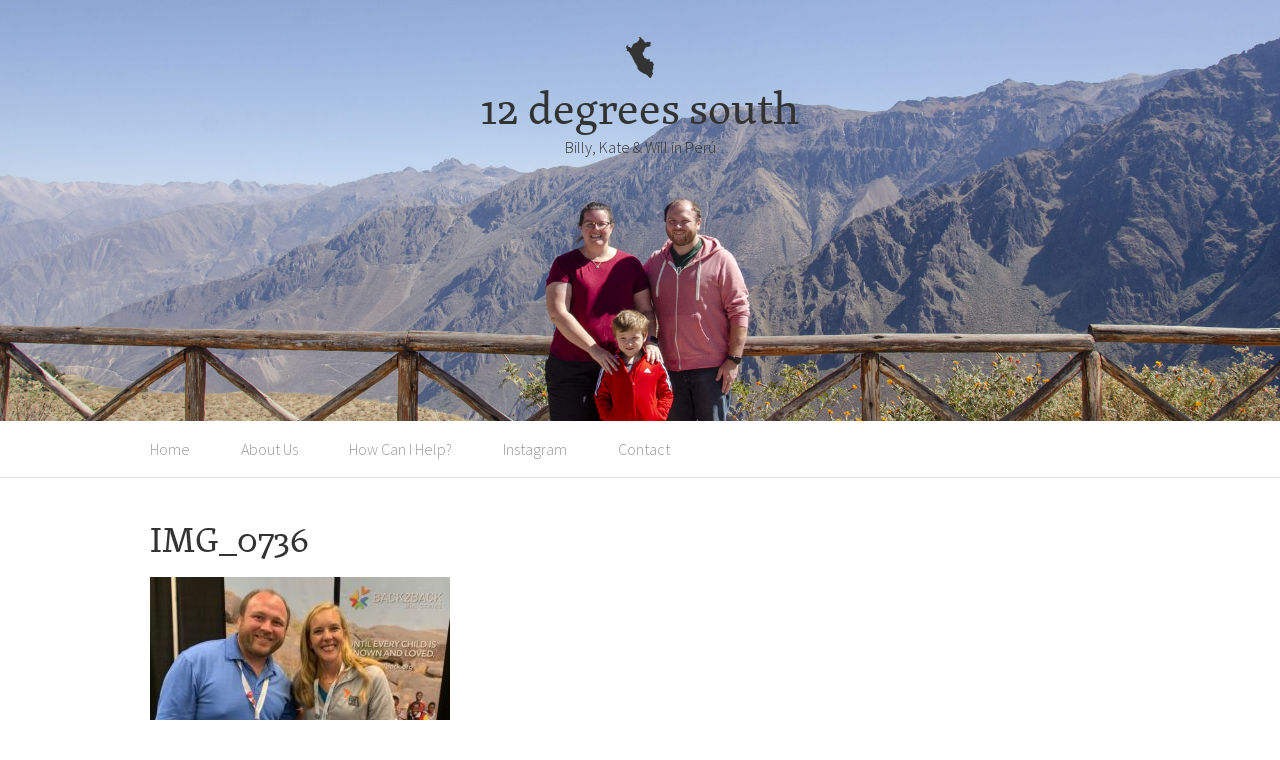

--- FILE ---
content_type: text/plain
request_url: https://www.google-analytics.com/j/collect?v=1&_v=j102&a=441541806&t=pageview&_s=1&dl=https%3A%2F%2Fwww.12degreessouth.com%2F2022%2F11%2Fcafo-summit-puericultorio-training%2Fimg_0736-2%2F&ul=en-us%40posix&dt=IMG_0736%20%E2%80%93%2012%20Degrees%20South&sr=1280x720&vp=1280x720&_u=IEBAAAABAAAAACAAI~&jid=469179836&gjid=1157864329&cid=419896122.1768977414&tid=UA-8960386-1&_gid=1413884440.1768977414&_r=1&_slc=1&z=831544602
body_size: -452
content:
2,cG-VRD3V0NKVX